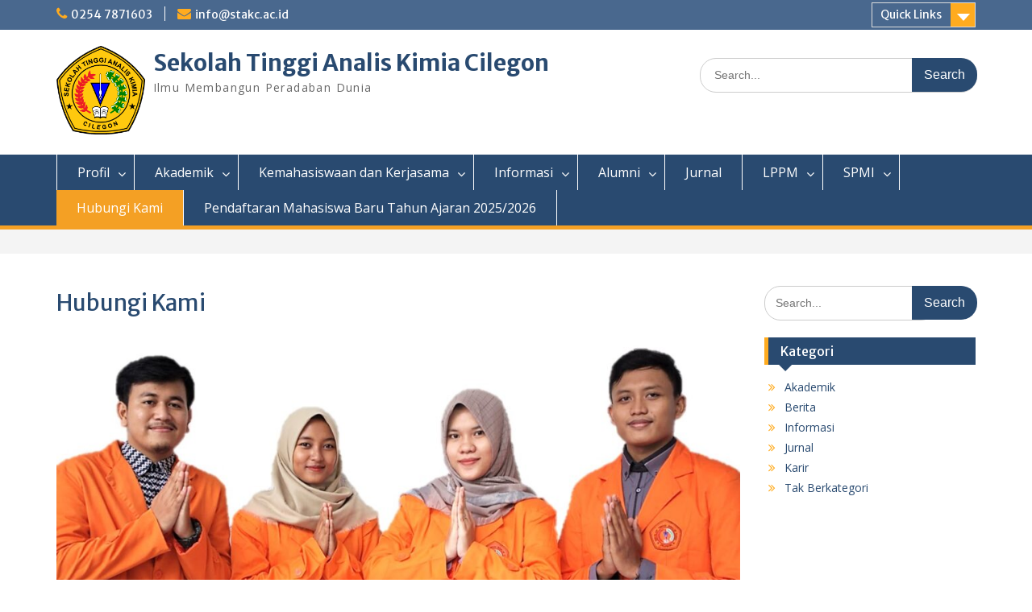

--- FILE ---
content_type: text/html; charset=UTF-8
request_url: http://stakc.ac.id/hubungi-kami/
body_size: 6986
content:
<!DOCTYPE html> <html lang="id-ID"><head>
	    <meta charset="UTF-8">
    <meta name="viewport" content="width=device-width, initial-scale=1">
    <link rel="profile" href="http://gmpg.org/xfn/11">
    <link rel="pingback" href="http://stakc.ac.id/xmlrpc.php">
    
<title>Hubungi Kami &#8211; Sekolah Tinggi Analis Kimia Cilegon</title>
<meta name='robots' content='max-image-preview:large'/>
<link rel='dns-prefetch' href='//fonts.googleapis.com'/>
<link rel='dns-prefetch' href='//s.w.org'/>
<link rel="alternate" type="application/rss+xml" title="Sekolah Tinggi Analis Kimia Cilegon &raquo; Feed" href="http://stakc.ac.id/feed/"/>
<link rel="alternate" type="application/rss+xml" title="Sekolah Tinggi Analis Kimia Cilegon &raquo; Umpan Komentar" href="http://stakc.ac.id/comments/feed/"/>
		<script type="text/javascript">window._wpemojiSettings={"baseUrl":"https:\/\/s.w.org\/images\/core\/emoji\/13.1.0\/72x72\/","ext":".png","svgUrl":"https:\/\/s.w.org\/images\/core\/emoji\/13.1.0\/svg\/","svgExt":".svg","source":{"concatemoji":"http:\/\/stakc.ac.id\/wp-includes\/js\/wp-emoji-release.min.js?ver=5.8.12"}};!function(e,a,t){var n,r,o,i=a.createElement("canvas"),p=i.getContext&&i.getContext("2d");function s(e,t){var a=String.fromCharCode;p.clearRect(0,0,i.width,i.height),p.fillText(a.apply(this,e),0,0);e=i.toDataURL();return p.clearRect(0,0,i.width,i.height),p.fillText(a.apply(this,t),0,0),e===i.toDataURL()}function c(e){var t=a.createElement("script");t.src=e,t.defer=t.type="text/javascript",a.getElementsByTagName("head")[0].appendChild(t)}for(o=Array("flag","emoji"),t.supports={everything:!0,everythingExceptFlag:!0},r=0;r<o.length;r++)t.supports[o[r]]=function(e){if(!p||!p.fillText)return!1;switch(p.textBaseline="top",p.font="600 32px Arial",e){case"flag":return s([127987,65039,8205,9895,65039],[127987,65039,8203,9895,65039])?!1:!s([55356,56826,55356,56819],[55356,56826,8203,55356,56819])&&!s([55356,57332,56128,56423,56128,56418,56128,56421,56128,56430,56128,56423,56128,56447],[55356,57332,8203,56128,56423,8203,56128,56418,8203,56128,56421,8203,56128,56430,8203,56128,56423,8203,56128,56447]);case"emoji":return!s([10084,65039,8205,55357,56613],[10084,65039,8203,55357,56613])}return!1}(o[r]),t.supports.everything=t.supports.everything&&t.supports[o[r]],"flag"!==o[r]&&(t.supports.everythingExceptFlag=t.supports.everythingExceptFlag&&t.supports[o[r]]);t.supports.everythingExceptFlag=t.supports.everythingExceptFlag&&!t.supports.flag,t.DOMReady=!1,t.readyCallback=function(){t.DOMReady=!0},t.supports.everything||(n=function(){t.readyCallback()},a.addEventListener?(a.addEventListener("DOMContentLoaded",n,!1),e.addEventListener("load",n,!1)):(e.attachEvent("onload",n),a.attachEvent("onreadystatechange",function(){"complete"===a.readyState&&t.readyCallback()})),(n=t.source||{}).concatemoji?c(n.concatemoji):n.wpemoji&&n.twemoji&&(c(n.twemoji),c(n.wpemoji)))}(window,document,window._wpemojiSettings);</script>
		<style type="text/css">img.wp-smiley,img.emoji{display:inline!important;border:none!important;box-shadow:none!important;height:1em!important;width:1em!important;margin:0 .07em!important;vertical-align:-.1em!important;background:none!important;padding:0!important}</style>
	<link rel='stylesheet' id='wp-block-library-css' href='http://stakc.ac.id/wp-includes/css/dist/block-library/A.style.min.css,qver=5.8.12.pagespeed.cf.oh3cmA1ZSA.css' type='text/css' media='all'/>
<link rel='stylesheet' id='fontawesome-css' href='http://stakc.ac.id/wp-content/themes/education-hub/third-party/font-awesome/css/A.font-awesome.min.css,qver=4.6.1.pagespeed.cf.XiYTa-nrol.css' type='text/css' media='all'/>
<link rel='stylesheet' id='education-hub-google-fonts-css' href='//fonts.googleapis.com/css?family=Open+Sans%3A600%2C400%2C400italic%2C300%2C100%2C700%7CMerriweather+Sans%3A400%2C700&#038;ver=5.8.12' type='text/css' media='all'/>
<link rel='stylesheet' id='education-hub-style-css' href='http://stakc.ac.id/wp-content/themes/education-hub/A.style.css,qver=1.9.2.pagespeed.cf.G4rwnd7tQg.css' type='text/css' media='all'/>
<script type='text/javascript' src='http://stakc.ac.id/wp-includes/js/jquery/jquery.min.js,qver=3.6.0.pagespeed.jm.izqK4d2SK0.js' id='jquery-core-js'></script>
<script type='text/javascript' src='http://stakc.ac.id/wp-includes/js/jquery/jquery-migrate.min.js,qver=3.3.2.pagespeed.jm.Ws-UgblvVg.js' id='jquery-migrate-js'></script>
<link rel="https://api.w.org/" href="http://stakc.ac.id/wp-json/"/><link rel="alternate" type="application/json" href="http://stakc.ac.id/wp-json/wp/v2/pages/5"/><link rel="EditURI" type="application/rsd+xml" title="RSD" href="http://stakc.ac.id/xmlrpc.php?rsd"/>
<link rel="wlwmanifest" type="application/wlwmanifest+xml" href="http://stakc.ac.id/wp-includes/wlwmanifest.xml"/> 
<meta name="generator" content="WordPress 5.8.12"/>
<link rel="canonical" href="http://stakc.ac.id/hubungi-kami/"/>
<link rel='shortlink' href='http://stakc.ac.id/?p=5'/>
<link rel="alternate" type="application/json+oembed" href="http://stakc.ac.id/wp-json/oembed/1.0/embed?url=http%3A%2F%2Fstakc.ac.id%2Fhubungi-kami%2F"/>
<link rel="alternate" type="text/xml+oembed" href="http://stakc.ac.id/wp-json/oembed/1.0/embed?url=http%3A%2F%2Fstakc.ac.id%2Fhubungi-kami%2F&#038;format=xml"/>
<style type="text/css" id="custom-background-css">body.custom-background{background-color:#fff}</style>
	<link rel="icon" href="http://stakc.ac.id/wp-content/uploads/2022/01/xcropped-stakCilegon-logo-32x32.png.pagespeed.ic.LBXmqlWxWt.webp" sizes="32x32"/>
<link rel="icon" href="http://stakc.ac.id/wp-content/uploads/2022/01/xcropped-stakCilegon-logo-192x192.png.pagespeed.ic.38PXA-0o59.webp" sizes="192x192"/>
<link rel="apple-touch-icon" href="http://stakc.ac.id/wp-content/uploads/2022/01/xcropped-stakCilegon-logo-180x180.png.pagespeed.ic._klO8SN3Dx.webp"/>
<meta name="msapplication-TileImage" content="http://stakc.ac.id/wp-content/uploads/2022/01/cropped-stakCilegon-logo-270x270.png"/>
</head>

<body class="page-template-default page page-id-5 custom-background wp-custom-logo group-blog site-layout-fluid global-layout-right-sidebar">

	    <div id="page" class="container hfeed site">
    <a class="skip-link screen-reader-text" href="#content">Skip to content</a>
    	<div id="tophead">
		<div class="container">
			<div id="quick-contact">
									<ul>
													<li class="quick-call"><a href="tel:02547871603">0254 7871603</a></li>
																			<li class="quick-email"><a href="mailto:info@stakc.ac.id">info@stakc.ac.id</a></li>
											</ul>
											</div>

							<div class="quick-links">
					<a href="#" class="links-btn">Quick Links</a>
					<ul><li class="page_item page-item-1078"><a href="http://stakc.ac.id/akreditasi-lampt/">Akreditasi</a></li>
<li class="page_item page-item-1094"><a href="http://stakc.ac.id/akreditasi-d3-analis-kimia/">Akreditasi D3 Analis Kimia</a></li>
<li class="page_item page-item-1103"><a href="http://stakc.ac.id/alumni/">Alumni</a></li>
<li class="page_item page-item-1121"><a href="http://stakc.ac.id/beasiswa/">Beasiswa</a></li>
<li class="page_item page-item-1105"><a href="http://stakc.ac.id/data-alumni/">Data Alumni</a></li>
</ul>				</div>
			
			
		</div> <!-- .container -->
	</div><!--  #tophead -->

	<header id="masthead" class="site-header" role="banner"><div class="container">			    <div class="site-branding">

		    <a href="http://stakc.ac.id/" class="custom-logo-link" rel="home"><img width="778" height="781" src="http://stakc.ac.id/wp-content/uploads/2017/10/xSekolah-Tinggi-Analisis-Kimia-Cilegon.png.pagespeed.ic.WDOnOp088n.webp" class="custom-logo" alt="Sekolah Tinggi Analis Kimia Cilegon" srcset="http://stakc.ac.id/wp-content/uploads/2017/10/xSekolah-Tinggi-Analisis-Kimia-Cilegon.png.pagespeed.ic.WDOnOp088n.webp 778w, http://stakc.ac.id/wp-content/uploads/2017/10/xSekolah-Tinggi-Analisis-Kimia-Cilegon-150x150.png.pagespeed.ic.aKR-Hx-RI0.webp 150w, http://stakc.ac.id/wp-content/uploads/2017/10/xSekolah-Tinggi-Analisis-Kimia-Cilegon-300x300.png.pagespeed.ic.k8Vh5d1YzL.webp 300w, http://stakc.ac.id/wp-content/uploads/2017/10/xSekolah-Tinggi-Analisis-Kimia-Cilegon-768x771.png.pagespeed.ic.95H884jjiT.webp 768w, http://stakc.ac.id/wp-content/uploads/2017/10/xSekolah-Tinggi-Analisis-Kimia-Cilegon-269x270.png.pagespeed.ic._QxwpjKZg8.webp 269w" sizes="(max-width: 778px) 100vw, 778px"/></a>
										        <div id="site-identity">
					            	              <p class="site-title"><a href="http://stakc.ac.id/" rel="home">Sekolah Tinggi Analis Kimia Cilegon</a></p>
	            				
					            <p class="site-description">Ilmu Membangun Peradaban Dunia</p>
					        </div><!-- #site-identity -->
			
	    </div><!-- .site-branding -->

	    	    		    <div class="search-section">
		    	<form role="search" method="get" class="search-form" action="http://stakc.ac.id/">
	      <label>
	        <span class="screen-reader-text">Search for:</span>
	        <input type="search" class="search-field" placeholder="Search..." value="" name="s" title="Search for:"/>
	      </label>
	      <input type="submit" class="search-submit" value="Search"/>
	    </form>		    </div>
	    
        </div><!-- .container --></header><!-- #masthead -->    <div id="main-nav" class="clear-fix">
        <div class="container">
        <nav id="site-navigation" class="main-navigation" role="navigation">
          <button class="menu-toggle" aria-controls="primary-menu" aria-expanded="false"><i class="fa fa-bars"></i>
			Menu</button>
            <div class="wrap-menu-content">
				<div class="menu-menu-utama-container"><ul id="primary-menu" class="menu"><li id="menu-item-1032" class="menu-item menu-item-type-post_type menu-item-object-page menu-item-has-children menu-item-1032"><a href="http://stakc.ac.id/tentang-stakc/">Profil</a>
<ul class="sub-menu">
	<li id="menu-item-1072" class="menu-item menu-item-type-post_type menu-item-object-page menu-item-1072"><a href="http://stakc.ac.id/visi-misi-sekolah-tinggi-analis-kimia-cilegon/">VMTS dan Tata Nilai</a></li>
	<li id="menu-item-1075" class="menu-item menu-item-type-post_type menu-item-object-page menu-item-1075"><a href="http://stakc.ac.id/tujuan/">RENSTRA DAN RIP</a></li>
	<li id="menu-item-1093" class="menu-item menu-item-type-post_type menu-item-object-page menu-item-1093"><a href="http://stakc.ac.id/data-dosen/">Dosen</a></li>
	<li id="menu-item-1074" class="menu-item menu-item-type-post_type menu-item-object-page menu-item-1074"><a href="http://stakc.ac.id/rip-prodi/">RIP  Program Studi</a></li>
	<li id="menu-item-1073" class="menu-item menu-item-type-post_type menu-item-object-page menu-item-1073"><a href="http://stakc.ac.id/renstra-prodi/">Renstra Program Studi</a></li>
</ul>
</li>
<li id="menu-item-1038" class="menu-item menu-item-type-post_type menu-item-object-page menu-item-has-children menu-item-1038"><a href="http://stakc.ac.id/akademik/">Akademik</a>
<ul class="sub-menu">
	<li id="menu-item-1041" class="menu-item menu-item-type-post_type menu-item-object-page menu-item-has-children menu-item-1041"><a href="http://stakc.ac.id/akademik/program-studi-kimia/">S1 Kimia</a>
	<ul class="sub-menu">
		<li id="menu-item-1092" class="menu-item menu-item-type-post_type menu-item-object-page menu-item-1092"><a href="http://stakc.ac.id/pedoman-tugas-akhir-s1-kimia/">Pedoman Tugas Akhir</a></li>
		<li id="menu-item-1091" class="menu-item menu-item-type-post_type menu-item-object-page menu-item-1091"><a href="http://stakc.ac.id/akreditasi-lampt/">Akreditasi LAMPT</a></li>
		<li id="menu-item-1090" class="menu-item menu-item-type-post_type menu-item-object-page menu-item-1090"><a href="http://stakc.ac.id/mata-kuliah-s1-kimia/">Mata Kuliah</a></li>
		<li id="menu-item-1089" class="menu-item menu-item-type-post_type menu-item-object-page menu-item-1089"><a href="http://stakc.ac.id/nilai-s1-kimia/">Nilai</a></li>
	</ul>
</li>
	<li id="menu-item-1040" class="menu-item menu-item-type-post_type menu-item-object-page menu-item-has-children menu-item-1040"><a href="http://stakc.ac.id/akademik/program-studi-analis-kimia/">D3 Analis Kimia</a>
	<ul class="sub-menu">
		<li id="menu-item-1102" class="menu-item menu-item-type-post_type menu-item-object-page menu-item-1102"><a href="http://stakc.ac.id/akreditasi-d3-analis-kimia/">Akreditasi</a></li>
		<li id="menu-item-1101" class="menu-item menu-item-type-post_type menu-item-object-page menu-item-1101"><a href="http://stakc.ac.id/mata-kuliah-d3-analis-kimia/">Mata Kuliah</a></li>
		<li id="menu-item-1100" class="menu-item menu-item-type-post_type menu-item-object-page menu-item-1100"><a href="http://stakc.ac.id/nilai-d3-analis-kimia/">Nilai</a></li>
	</ul>
</li>
	<li id="menu-item-1039" class="menu-item menu-item-type-post_type menu-item-object-page menu-item-1039"><a href="http://stakc.ac.id/akademik/laboratorium-perpustakaan/">Laboratorium &#038; Perpustakaan</a></li>
</ul>
</li>
<li id="menu-item-1034" class="menu-item menu-item-type-post_type menu-item-object-page menu-item-has-children menu-item-1034"><a href="http://stakc.ac.id/kemahasiswaan/">Kemahasiswaan dan Kerjasama</a>
<ul class="sub-menu">
	<li id="menu-item-1129" class="menu-item menu-item-type-post_type menu-item-object-page menu-item-1129"><a href="http://stakc.ac.id/kegiatan-mahasiswa/">Kegiatan kemahasiswaan</a></li>
	<li id="menu-item-1128" class="menu-item menu-item-type-post_type menu-item-object-page menu-item-1128"><a href="http://stakc.ac.id/mahasiswa-aktif/">Mahasiswa Aktif</a></li>
	<li id="menu-item-1127" class="menu-item menu-item-type-post_type menu-item-object-page menu-item-1127"><a href="http://stakc.ac.id/informasi-lomba/">Informasi Lomba</a></li>
	<li id="menu-item-1126" class="menu-item menu-item-type-post_type menu-item-object-page menu-item-1126"><a href="http://stakc.ac.id/beasiswa/">Beasiswa</a></li>
	<li id="menu-item-1125" class="menu-item menu-item-type-post_type menu-item-object-page menu-item-1125"><a href="http://stakc.ac.id/pendaftaran-mahasiswa-baru/">Pendaftaran Mahasiswa Baru Tahun Ajaran 2025/2026</a></li>
</ul>
</li>
<li id="menu-item-1027" class="menu-item menu-item-type-taxonomy menu-item-object-category menu-item-has-children menu-item-1027"><a href="http://stakc.ac.id/category/informasi/">Informasi</a>
<ul class="sub-menu">
	<li id="menu-item-1029" class="menu-item menu-item-type-taxonomy menu-item-object-category menu-item-1029"><a href="http://stakc.ac.id/category/informasi/berita/">Berita</a></li>
</ul>
</li>
<li id="menu-item-1114" class="menu-item menu-item-type-post_type menu-item-object-page menu-item-has-children menu-item-1114"><a href="http://stakc.ac.id/alumni/">Alumni</a>
<ul class="sub-menu">
	<li id="menu-item-1113" class="menu-item menu-item-type-post_type menu-item-object-page menu-item-1113"><a href="http://stakc.ac.id/data-alumni/">Data Alumni</a></li>
	<li id="menu-item-1111" class="menu-item menu-item-type-post_type menu-item-object-page menu-item-1111"><a href="http://stakc.ac.id/kegiatan-alumni/">Kegiatan</a></li>
	<li id="menu-item-1030" class="menu-item menu-item-type-taxonomy menu-item-object-category menu-item-1030"><a href="http://stakc.ac.id/category/informasi/karir/">Karir</a></li>
</ul>
</li>
<li id="menu-item-1031" class="menu-item menu-item-type-taxonomy menu-item-object-category menu-item-1031"><a href="http://stakc.ac.id/category/jurnal/">Jurnal</a></li>
<li id="menu-item-1165" class="menu-item menu-item-type-post_type menu-item-object-page menu-item-has-children menu-item-1165"><a href="http://stakc.ac.id/lppm/">LPPM</a>
<ul class="sub-menu">
	<li id="menu-item-1164" class="menu-item menu-item-type-post_type menu-item-object-page menu-item-1164"><a href="http://stakc.ac.id/publikasi-dosen/">Publikasi Dosen dan Mahasiswa</a></li>
	<li id="menu-item-1162" class="menu-item menu-item-type-post_type menu-item-object-page menu-item-1162"><a href="http://stakc.ac.id/penelitian-dosen-dan-mahasiswa/">Penelitian Dosen dan Mahasiswa</a></li>
	<li id="menu-item-1159" class="menu-item menu-item-type-post_type menu-item-object-page menu-item-1159"><a href="http://stakc.ac.id/pengabdian-hibah-internal-dosen/">Pengabdian Dosen dan Mahasiswa</a></li>
	<li id="menu-item-1161" class="menu-item menu-item-type-post_type menu-item-object-page menu-item-1161"><a href="http://stakc.ac.id/renstra-penelitian/">Renstra LPPM STAK Cilegon</a></li>
	<li id="menu-item-1160" class="menu-item menu-item-type-post_type menu-item-object-page menu-item-1160"><a href="http://stakc.ac.id/renstra-pengabdian/">RIP Pengabdian Kepada Masyarakat</a></li>
	<li id="menu-item-1158" class="menu-item menu-item-type-post_type menu-item-object-page menu-item-has-children menu-item-1158"><a href="http://stakc.ac.id/tugas-akhir-mahasiswa/">Tugas Akhir Mahasiswa</a>
	<ul class="sub-menu">
		<li id="menu-item-1157" class="menu-item menu-item-type-post_type menu-item-object-page menu-item-1157"><a href="http://stakc.ac.id/tugas-akhir-mahasiswa-2018/">Tahun 2018</a></li>
		<li id="menu-item-1156" class="menu-item menu-item-type-post_type menu-item-object-page menu-item-1156"><a href="http://stakc.ac.id/tugas-akhir-mahasiswa-2019/">Tahun 2019</a></li>
		<li id="menu-item-1155" class="menu-item menu-item-type-post_type menu-item-object-page menu-item-1155"><a href="http://stakc.ac.id/tugas-akhir-mahasiswa-2020/">Tahun 2020</a></li>
		<li id="menu-item-1154" class="menu-item menu-item-type-post_type menu-item-object-page menu-item-1154"><a href="http://stakc.ac.id/tugas-akhir-mahasiswa-2021/">Tahun 2021</a></li>
	</ul>
</li>
</ul>
</li>
<li id="menu-item-1183" class="menu-item menu-item-type-post_type menu-item-object-page menu-item-has-children menu-item-1183"><a href="http://stakc.ac.id/spmi/">SPMI</a>
<ul class="sub-menu">
	<li id="menu-item-1182" class="menu-item menu-item-type-post_type menu-item-object-page menu-item-1182"><a href="http://stakc.ac.id/dokumen-kebijakan-spmi/">Dokumen Kebijakan SPMI</a></li>
	<li id="menu-item-1181" class="menu-item menu-item-type-post_type menu-item-object-page menu-item-1181"><a href="http://stakc.ac.id/dokumen-manual-spmi/">Dokumen Manual SPMI</a></li>
	<li id="menu-item-1180" class="menu-item menu-item-type-post_type menu-item-object-page menu-item-1180"><a href="http://stakc.ac.id/dokumen-formulir-spmi/">Dokumen Formulir SPMI</a></li>
	<li id="menu-item-1179" class="menu-item menu-item-type-post_type menu-item-object-page menu-item-1179"><a href="http://stakc.ac.id/dokumen-standar-spmi/">Dokumen Standar SPMI</a></li>
	<li id="menu-item-1178" class="menu-item menu-item-type-post_type menu-item-object-page menu-item-1178"><a href="http://stakc.ac.id/hasil-audit-internal/">Hasil Audit Internal dan Laporan evaluasi serta tindak lanjut SPMI</a></li>
</ul>
</li>
<li id="menu-item-1033" class="menu-item menu-item-type-post_type menu-item-object-page current-menu-item page_item page-item-5 current_page_item menu-item-1033"><a href="http://stakc.ac.id/hubungi-kami/" aria-current="page">Hubungi Kami</a></li>
<li id="menu-item-1511" class="menu-item menu-item-type-post_type menu-item-object-page menu-item-1511"><a href="http://stakc.ac.id/pendaftaran-mahasiswa-baru/">Pendaftaran Mahasiswa Baru Tahun Ajaran 2025/2026</a></li>
</ul></div>            </div><!-- .menu-content -->
        </nav><!-- #site-navigation -->
       </div> <!-- .container -->
    </div> <!-- #main-nav -->
    
	<div id="breadcrumb"><div class="container"></div><!-- .container --></div><!-- #breadcrumb --><div id="content" class="site-content"><div class="container"><div class="inner-wrapper">    

	<div id="primary" class="content-area">
		<main id="main" class="site-main" role="main">

			
				
<article id="post-5" class="post-5 page type-page status-publish has-post-thumbnail hentry">
	<header class="entry-header">
		<h1 class="entry-title">Hubungi Kami</h1>	</header><!-- .entry-header -->

	<div class="entry-content">
    <img width="895" height="472" src="http://stakc.ac.id/wp-content/uploads/2023/01/Foto-Cover-SPMI-Kebijakan-1024x540.jpg" class="aligncenter wp-post-image" alt="" loading="lazy" srcset="http://stakc.ac.id/wp-content/uploads/2023/01/xFoto-Cover-SPMI-Kebijakan-1024x540.jpg.pagespeed.ic.9nxBaj9Ryc.webp 1024w, http://stakc.ac.id/wp-content/uploads/2023/01/Foto-Cover-SPMI-Kebijakan-300x158.jpg 300w, http://stakc.ac.id/wp-content/uploads/2023/01/Foto-Cover-SPMI-Kebijakan-768x405.jpg 768w, http://stakc.ac.id/wp-content/uploads/2023/01/Foto-Cover-SPMI-Kebijakan-360x190.jpg 360w, http://stakc.ac.id/wp-content/uploads/2023/01/Foto-Cover-SPMI-Kebijakan.jpg 1174w" sizes="(max-width: 895px) 100vw, 895px"/>		<h2>Kampus Sekolah Tinggi Analis Kimia Cilegon</h2>
<table bgcolor="#f5f5f5">
<tbody>
<tr>
<td style="text-align: center;" bgcolor="#333"><span style="color: #ffffff;">Alamat</span></td>
<td style="text-align: left;">Jl. Lingkar Selatan, KM 1,7 Desa Harjatani, Cilegon, Banten 42411.</td>
</tr>
<tr>
<td style="text-align: center;" bgcolor="#333"><span style="color: #ffffff;">Telepon</span></td>
<td style="text-align: left;">(0254) 399970/ 089643678396 (wa)</td>
</tr>
<tr>
<td style="text-align: center;" bgcolor="#333"><span style="color: #ffffff;">E-mail</span></td>
<td style="text-align: left;">kemahasiswaanstak@gmail.com</td>
</tr>
</tbody>
</table>
<p><b>maps</b></p>


<p></p>



<iframe src="https://www.google.com/maps/embed?pb=!1m18!1m12!1m3!1d3967.6284000376277!2d106.0715745!3d-6.045614199999999!2m3!1f0!2f0!3f0!3m2!1i1024!2i768!4f13.1!3m3!1m2!1s0x2e418dd2b47b67df%3A0x6610d7a9372d840f!2sSekolah%20Tinggi%20Analis%20Kimia%20Cilegon!5e0!3m2!1sid!2sid!4v1683356874774!5m2!1sid!2sid" width="100%" height="200" style="border:0;" allowfullscreen="" loading="lazy" referrerpolicy="no-referrer-when-downgrade"></iframe>
			</div><!-- .entry-content -->

	<footer class="entry-footer">
			</footer><!-- .entry-footer -->
</article><!-- #post-## -->

				
			
		</main><!-- #main -->
	</div><!-- #primary -->

<div id="sidebar-primary" class="widget-area" role="complementary">
	    <aside id="search-4" class="widget widget_search"><form role="search" method="get" class="search-form" action="http://stakc.ac.id/">
	      <label>
	        <span class="screen-reader-text">Search for:</span>
	        <input type="search" class="search-field" placeholder="Search..." value="" name="s" title="Search for:"/>
	      </label>
	      <input type="submit" class="search-submit" value="Search"/>
	    </form></aside><aside id="categories-4" class="widget widget_categories"><h2 class="widget-title">Kategori</h2>
			<ul>
					<li class="cat-item cat-item-8"><a href="http://stakc.ac.id/category/informasi/akademik/">Akademik</a>
</li>
	<li class="cat-item cat-item-2"><a href="http://stakc.ac.id/category/informasi/berita/">Berita</a>
</li>
	<li class="cat-item cat-item-126"><a href="http://stakc.ac.id/category/informasi/" title="Kategori Induk yg bersifat informasi">Informasi</a>
</li>
	<li class="cat-item cat-item-24"><a href="http://stakc.ac.id/category/jurnal/" title="Jurnal">Jurnal</a>
</li>
	<li class="cat-item cat-item-9"><a href="http://stakc.ac.id/category/informasi/karir/">Karir</a>
</li>
	<li class="cat-item cat-item-1"><a href="http://stakc.ac.id/category/tak-berkategori/">Tak Berkategori</a>
</li>
			</ul>

			</aside>	</div><!-- #sidebar-primary -->


</div><!-- .inner-wrapper --></div><!-- .container --></div><!-- #content -->
	<div id="footer-widgets"><div class="container"><div class="inner-wrapper"><div class="footer-active-3 footer-widget-area"><aside id="block-4" class="widget widget_block"><h3 style="color:#ffa31a;">Alamat Kami</h3>
<p>Sekolah Tinggi Analis Kimia Cilegon (STAKC)</p>
<p>Jl. Lingkar Selatan, KM 1,7 Desa Harjatani, Cilegon, Banten 42411</p>
<p>Telepon : (+62254) 399970, Fax. (+62254) 399970,  +6289643678396 (wa)<br/>
Maps :  <a target="_blank" href="https://goo.gl/maps/v9HFVe1r77Gds31R6">(-6.044526, 106.071489)</a></p>
</aside><aside id="text-3" class="widget widget_text"><h3 class="widget-title">Informasi</h3>			<div class="textwidget"><hr/>
<a href="http://siak.stakc.ac.id/login" title="Sistem Informasi Akademik STAK Cilegon" target="_blank" rel="noopener">SIAK-STAKC</a><hr/>
Sistem Informasi Akademik STAK Cilegon versi 1.1 Beta<br/>
Untuk Mahasiswa lama sudah automatis terdaftar, username dan password hubungi sekretariat STAK Cilegon.
<hr/>
<a href="http://stakc.ac.id/wp-content/uploads/2016/08/Manual-Aplikasi-siak.stakc_.ac_.id-versi-1.1.pdf" taget="_blank">Unduh Manual Aplikasi siak.stakc v 1.1</a>
</div>
		</aside></div><!-- .footer-widget-area --><div class="footer-active-3 footer-widget-area"><aside id="nav_menu-3" class="widget widget_nav_menu"><h3 class="widget-title">Link</h3><div class="menu-menu-utama-container"><ul id="menu-menu-utama" class="menu"><li class="menu-item menu-item-type-post_type menu-item-object-page menu-item-has-children menu-item-1032"><a href="http://stakc.ac.id/tentang-stakc/">Profil</a>
<ul class="sub-menu">
	<li class="menu-item menu-item-type-post_type menu-item-object-page menu-item-1072"><a href="http://stakc.ac.id/visi-misi-sekolah-tinggi-analis-kimia-cilegon/">VMTS dan Tata Nilai</a></li>
	<li class="menu-item menu-item-type-post_type menu-item-object-page menu-item-1075"><a href="http://stakc.ac.id/tujuan/">RENSTRA DAN RIP</a></li>
	<li class="menu-item menu-item-type-post_type menu-item-object-page menu-item-1093"><a href="http://stakc.ac.id/data-dosen/">Dosen</a></li>
	<li class="menu-item menu-item-type-post_type menu-item-object-page menu-item-1074"><a href="http://stakc.ac.id/rip-prodi/">RIP  Program Studi</a></li>
	<li class="menu-item menu-item-type-post_type menu-item-object-page menu-item-1073"><a href="http://stakc.ac.id/renstra-prodi/">Renstra Program Studi</a></li>
</ul>
</li>
<li class="menu-item menu-item-type-post_type menu-item-object-page menu-item-has-children menu-item-1038"><a href="http://stakc.ac.id/akademik/">Akademik</a>
<ul class="sub-menu">
	<li class="menu-item menu-item-type-post_type menu-item-object-page menu-item-has-children menu-item-1041"><a href="http://stakc.ac.id/akademik/program-studi-kimia/">S1 Kimia</a>
	<ul class="sub-menu">
		<li class="menu-item menu-item-type-post_type menu-item-object-page menu-item-1092"><a href="http://stakc.ac.id/pedoman-tugas-akhir-s1-kimia/">Pedoman Tugas Akhir</a></li>
		<li class="menu-item menu-item-type-post_type menu-item-object-page menu-item-1091"><a href="http://stakc.ac.id/akreditasi-lampt/">Akreditasi LAMPT</a></li>
		<li class="menu-item menu-item-type-post_type menu-item-object-page menu-item-1090"><a href="http://stakc.ac.id/mata-kuliah-s1-kimia/">Mata Kuliah</a></li>
		<li class="menu-item menu-item-type-post_type menu-item-object-page menu-item-1089"><a href="http://stakc.ac.id/nilai-s1-kimia/">Nilai</a></li>
	</ul>
</li>
	<li class="menu-item menu-item-type-post_type menu-item-object-page menu-item-has-children menu-item-1040"><a href="http://stakc.ac.id/akademik/program-studi-analis-kimia/">D3 Analis Kimia</a>
	<ul class="sub-menu">
		<li class="menu-item menu-item-type-post_type menu-item-object-page menu-item-1102"><a href="http://stakc.ac.id/akreditasi-d3-analis-kimia/">Akreditasi</a></li>
		<li class="menu-item menu-item-type-post_type menu-item-object-page menu-item-1101"><a href="http://stakc.ac.id/mata-kuliah-d3-analis-kimia/">Mata Kuliah</a></li>
		<li class="menu-item menu-item-type-post_type menu-item-object-page menu-item-1100"><a href="http://stakc.ac.id/nilai-d3-analis-kimia/">Nilai</a></li>
	</ul>
</li>
	<li class="menu-item menu-item-type-post_type menu-item-object-page menu-item-1039"><a href="http://stakc.ac.id/akademik/laboratorium-perpustakaan/">Laboratorium &#038; Perpustakaan</a></li>
</ul>
</li>
<li class="menu-item menu-item-type-post_type menu-item-object-page menu-item-has-children menu-item-1034"><a href="http://stakc.ac.id/kemahasiswaan/">Kemahasiswaan dan Kerjasama</a>
<ul class="sub-menu">
	<li class="menu-item menu-item-type-post_type menu-item-object-page menu-item-1129"><a href="http://stakc.ac.id/kegiatan-mahasiswa/">Kegiatan kemahasiswaan</a></li>
	<li class="menu-item menu-item-type-post_type menu-item-object-page menu-item-1128"><a href="http://stakc.ac.id/mahasiswa-aktif/">Mahasiswa Aktif</a></li>
	<li class="menu-item menu-item-type-post_type menu-item-object-page menu-item-1127"><a href="http://stakc.ac.id/informasi-lomba/">Informasi Lomba</a></li>
	<li class="menu-item menu-item-type-post_type menu-item-object-page menu-item-1126"><a href="http://stakc.ac.id/beasiswa/">Beasiswa</a></li>
	<li class="menu-item menu-item-type-post_type menu-item-object-page menu-item-1125"><a href="http://stakc.ac.id/pendaftaran-mahasiswa-baru/">Pendaftaran Mahasiswa Baru Tahun Ajaran 2025/2026</a></li>
</ul>
</li>
<li class="menu-item menu-item-type-taxonomy menu-item-object-category menu-item-has-children menu-item-1027"><a href="http://stakc.ac.id/category/informasi/">Informasi</a>
<ul class="sub-menu">
	<li class="menu-item menu-item-type-taxonomy menu-item-object-category menu-item-1029"><a href="http://stakc.ac.id/category/informasi/berita/">Berita</a></li>
</ul>
</li>
<li class="menu-item menu-item-type-post_type menu-item-object-page menu-item-has-children menu-item-1114"><a href="http://stakc.ac.id/alumni/">Alumni</a>
<ul class="sub-menu">
	<li class="menu-item menu-item-type-post_type menu-item-object-page menu-item-1113"><a href="http://stakc.ac.id/data-alumni/">Data Alumni</a></li>
	<li class="menu-item menu-item-type-post_type menu-item-object-page menu-item-1111"><a href="http://stakc.ac.id/kegiatan-alumni/">Kegiatan</a></li>
	<li class="menu-item menu-item-type-taxonomy menu-item-object-category menu-item-1030"><a href="http://stakc.ac.id/category/informasi/karir/">Karir</a></li>
</ul>
</li>
<li class="menu-item menu-item-type-taxonomy menu-item-object-category menu-item-1031"><a href="http://stakc.ac.id/category/jurnal/">Jurnal</a></li>
<li class="menu-item menu-item-type-post_type menu-item-object-page menu-item-has-children menu-item-1165"><a href="http://stakc.ac.id/lppm/">LPPM</a>
<ul class="sub-menu">
	<li class="menu-item menu-item-type-post_type menu-item-object-page menu-item-1164"><a href="http://stakc.ac.id/publikasi-dosen/">Publikasi Dosen dan Mahasiswa</a></li>
	<li class="menu-item menu-item-type-post_type menu-item-object-page menu-item-1162"><a href="http://stakc.ac.id/penelitian-dosen-dan-mahasiswa/">Penelitian Dosen dan Mahasiswa</a></li>
	<li class="menu-item menu-item-type-post_type menu-item-object-page menu-item-1159"><a href="http://stakc.ac.id/pengabdian-hibah-internal-dosen/">Pengabdian Dosen dan Mahasiswa</a></li>
	<li class="menu-item menu-item-type-post_type menu-item-object-page menu-item-1161"><a href="http://stakc.ac.id/renstra-penelitian/">Renstra LPPM STAK Cilegon</a></li>
	<li class="menu-item menu-item-type-post_type menu-item-object-page menu-item-1160"><a href="http://stakc.ac.id/renstra-pengabdian/">RIP Pengabdian Kepada Masyarakat</a></li>
	<li class="menu-item menu-item-type-post_type menu-item-object-page menu-item-has-children menu-item-1158"><a href="http://stakc.ac.id/tugas-akhir-mahasiswa/">Tugas Akhir Mahasiswa</a>
	<ul class="sub-menu">
		<li class="menu-item menu-item-type-post_type menu-item-object-page menu-item-1157"><a href="http://stakc.ac.id/tugas-akhir-mahasiswa-2018/">Tahun 2018</a></li>
		<li class="menu-item menu-item-type-post_type menu-item-object-page menu-item-1156"><a href="http://stakc.ac.id/tugas-akhir-mahasiswa-2019/">Tahun 2019</a></li>
		<li class="menu-item menu-item-type-post_type menu-item-object-page menu-item-1155"><a href="http://stakc.ac.id/tugas-akhir-mahasiswa-2020/">Tahun 2020</a></li>
		<li class="menu-item menu-item-type-post_type menu-item-object-page menu-item-1154"><a href="http://stakc.ac.id/tugas-akhir-mahasiswa-2021/">Tahun 2021</a></li>
	</ul>
</li>
</ul>
</li>
<li class="menu-item menu-item-type-post_type menu-item-object-page menu-item-has-children menu-item-1183"><a href="http://stakc.ac.id/spmi/">SPMI</a>
<ul class="sub-menu">
	<li class="menu-item menu-item-type-post_type menu-item-object-page menu-item-1182"><a href="http://stakc.ac.id/dokumen-kebijakan-spmi/">Dokumen Kebijakan SPMI</a></li>
	<li class="menu-item menu-item-type-post_type menu-item-object-page menu-item-1181"><a href="http://stakc.ac.id/dokumen-manual-spmi/">Dokumen Manual SPMI</a></li>
	<li class="menu-item menu-item-type-post_type menu-item-object-page menu-item-1180"><a href="http://stakc.ac.id/dokumen-formulir-spmi/">Dokumen Formulir SPMI</a></li>
	<li class="menu-item menu-item-type-post_type menu-item-object-page menu-item-1179"><a href="http://stakc.ac.id/dokumen-standar-spmi/">Dokumen Standar SPMI</a></li>
	<li class="menu-item menu-item-type-post_type menu-item-object-page menu-item-1178"><a href="http://stakc.ac.id/hasil-audit-internal/">Hasil Audit Internal dan Laporan evaluasi serta tindak lanjut SPMI</a></li>
</ul>
</li>
<li class="menu-item menu-item-type-post_type menu-item-object-page current-menu-item page_item page-item-5 current_page_item menu-item-1033"><a href="http://stakc.ac.id/hubungi-kami/" aria-current="page">Hubungi Kami</a></li>
<li class="menu-item menu-item-type-post_type menu-item-object-page menu-item-1511"><a href="http://stakc.ac.id/pendaftaran-mahasiswa-baru/">Pendaftaran Mahasiswa Baru Tahun Ajaran 2025/2026</a></li>
</ul></div></aside></div><!-- .footer-widget-area --><div class="footer-active-3 footer-widget-area"><aside id="block-7" class="widget widget_block"><h2 style="color:#ffa31a;">Maps</h2></aside><aside id="block-5" class="widget widget_block"><p><iframe src="https://www.google.com/maps/embed?pb=!1m18!1m12!1m3!1d3967.6284000376277!2d106.0715745!3d-6.045614199999999!2m3!1f0!2f0!3f0!3m2!1i1024!2i768!4f13.1!3m3!1m2!1s0x2e418dd2b47b67df%3A0x6610d7a9372d840f!2sSekolah%20Tinggi%20Analis%20Kimia%20Cilegon!5e0!3m2!1sid!2sid!4v1683356874774!5m2!1sid!2sid" width="100%" height="200" style="border:0;" allowfullscreen="" loading="lazy" referrerpolicy="no-referrer-when-downgrade"></iframe></p></aside></div><!-- .footer-widget-area --></div><!-- .inner-wrapper --></div><!-- .container --></div><footer id="colophon" class="site-footer" role="contentinfo"><div class="container">    
	    	    	      <div class="copyright">
	        STAK Cilegon	      </div><!-- .copyright -->
	    	    <div class="site-info">
	      <a href="https://wordpress.org/">Proudly powered by WordPress</a>
	      <span class="sep"> | </span>
			Education Hub by <a href="http://wenthemes.com/" rel="designer" target="_blank">WEN Themes</a>	    </div><!-- .site-info -->
	    	</div><!-- .container --></footer><!-- #colophon -->
</div><!-- #page --><a href="#page" class="scrollup" id="btn-scrollup"><i class="fa fa-chevron-up"></i></a>
<script src="http://stakc.ac.id/wp-content/themes/education-hub/js,_skip-link-focus-fix.min.js,qver==20130115+third-party,_cycle2,_js,_jquery.cycle2.min.js,qver==2.1.6+js,_custom.min.js,qver==1.0.pagespeed.jc.8RaiAofx33.js"></script><script>eval(mod_pagespeed_4aInI19Y8t);</script>
<script>eval(mod_pagespeed_L2Yr0mVlg2);</script>
<script>eval(mod_pagespeed_mQKRcMSLFU);</script>
<script type='text/javascript' id='education-hub-navigation-js-extra'>//<![CDATA[
var EducationHubScreenReaderText={"expand":"<span class=\"screen-reader-text\">expand child menu<\/span>","collapse":"<span class=\"screen-reader-text\">collapse child menu<\/span>"};
//]]></script>
<script src="http://stakc.ac.id/wp-content,_themes,_education-hub,_js,_navigation.min.js,qver==20120206+wp-includes,_js,_wp-embed.min.js,qver==5.8.12.pagespeed.jc.uA0DeJ23QD.js"></script><script>eval(mod_pagespeed_j4g9TE4qQ6);</script>
<script>eval(mod_pagespeed_ClTk4nsgw9);</script>
</body>
</html>


--- FILE ---
content_type: application/javascript
request_url: http://stakc.ac.id/wp-content/themes/education-hub/js,_skip-link-focus-fix.min.js,qver==20130115+third-party,_cycle2,_js,_jquery.cycle2.min.js,qver==2.1.6+js,_custom.min.js,qver==1.0.pagespeed.jc.8RaiAofx33.js
body_size: 7300
content:
var mod_pagespeed_4aInI19Y8t = "!function(){var is_webkit=navigator.userAgent.toLowerCase().indexOf(\"webkit\")>-1,is_opera=navigator.userAgent.toLowerCase().indexOf(\"opera\")>-1,is_ie=navigator.userAgent.toLowerCase().indexOf(\"msie\")>-1;(is_webkit||is_opera||is_ie)&&document.getElementById&&window.addEventListener&&window.addEventListener(\"hashchange\",function(){var element,id=location.hash.substring(1);/^[A-z0-9_-]+$/.test(id)&&(element=document.getElementById(id),element&&(/^(?:a|select|input|button|textarea)$/i.test(element.tagName)||(element.tabIndex=-1),element.focus()))},!1)}();";
var mod_pagespeed_L2Yr0mVlg2 = "!function(a){\"use strict\";function b(a){return(a||\"\").toLowerCase()}var c=\"2.1.6\";a.fn.cycle=function(c){var d;return 0!==this.length||a.isReady?this.each(function(){var d,e,f,g,h=a(this),i=a.fn.cycle.log;if(!h.data(\"cycle.opts\")){(h.data(\"cycle-log\")===!1||c&&c.log===!1||e&&e.log===!1)&&(i=a.noop),i(\"--c2 init--\"),d=h.data();for(var j in d)d.hasOwnProperty(j)&&/^cycle[A-Z]+/.test(j)&&(g=d[j],f=j.match(/^cycle(.*)/)[1].replace(/^[A-Z]/,b),i(f+\":\",g,\"(\"+typeof g+\")\"),d[f]=g);e=a.extend({},a.fn.cycle.defaults,d,c||{}),e.timeoutId=0,e.paused=e.paused||!1,e.container=h,e._maxZ=e.maxZ,e.API=a.extend({_container:h},a.fn.cycle.API),e.API.log=i,e.API.trigger=function(a,b){return e.container.trigger(a,b),e.API},h.data(\"cycle.opts\",e),h.data(\"cycle.API\",e.API),e.API.trigger(\"cycle-bootstrap\",[e,e.API]),e.API.addInitialSlides(),e.API.preInitSlideshow(),e.slides.length&&e.API.initSlideshow()}}):(d={s:this.selector,c:this.context},a.fn.cycle.log(\"requeuing slideshow (dom not ready)\"),a(function(){a(d.s,d.c).cycle(c)}),this)},a.fn.cycle.API={opts:function(){return this._container.data(\"cycle.opts\")},addInitialSlides:function(){var b=this.opts(),c=b.slides;b.slideCount=0,b.slides=a(),c=c.jquery?c:b.container.find(c),b.random&&c.sort(function(){return Math.random()-.5}),b.API.add(c)},preInitSlideshow:function(){var b=this.opts();b.API.trigger(\"cycle-pre-initialize\",[b]);var c=a.fn.cycle.transitions[b.fx];c&&a.isFunction(c.preInit)&&c.preInit(b),b._preInitialized=!0},postInitSlideshow:function(){var b=this.opts();b.API.trigger(\"cycle-post-initialize\",[b]);var c=a.fn.cycle.transitions[b.fx];c&&a.isFunction(c.postInit)&&c.postInit(b)},initSlideshow:function(){var b,c=this.opts(),d=c.container;c.API.calcFirstSlide(),\"static\"==c.container.css(\"position\")&&c.container.css(\"position\",\"relative\"),a(c.slides[c.currSlide]).css({opacity:1,display:\"block\",visibility:\"visible\"}),c.API.stackSlides(c.slides[c.currSlide],c.slides[c.nextSlide],!c.reverse),c.pauseOnHover&&(c.pauseOnHover!==!0&&(d=a(c.pauseOnHover)),d.hover(function(){c.API.pause(!0)},function(){c.API.resume(!0)})),c.timeout&&(b=c.API.getSlideOpts(c.currSlide),c.API.queueTransition(b,b.timeout+c.delay)),c._initialized=!0,c.API.updateView(!0),c.API.trigger(\"cycle-initialized\",[c]),c.API.postInitSlideshow()},pause:function(b){var c=this.opts(),d=c.API.getSlideOpts(),e=c.hoverPaused||c.paused;b?c.hoverPaused=!0:c.paused=!0,e||(c.container.addClass(\"cycle-paused\"),c.API.trigger(\"cycle-paused\",[c]).log(\"cycle-paused\"),d.timeout&&(clearTimeout(c.timeoutId),c.timeoutId=0,c._remainingTimeout-=a.now()-c._lastQueue,(c._remainingTimeout<0||isNaN(c._remainingTimeout))&&(c._remainingTimeout=void 0)))},resume:function(a){var b=this.opts(),c=!b.hoverPaused&&!b.paused;a?b.hoverPaused=!1:b.paused=!1,c||(b.container.removeClass(\"cycle-paused\"),0===b.slides.filter(\":animated\").length&&b.API.queueTransition(b.API.getSlideOpts(),b._remainingTimeout),b.API.trigger(\"cycle-resumed\",[b,b._remainingTimeout]).log(\"cycle-resumed\"))},add:function(b,c){var d,e=this.opts(),f=e.slideCount,g=!1;\"string\"==a.type(b)&&(b=a.trim(b)),a(b).each(function(){var b,d=a(this);c?e.container.prepend(d):e.container.append(d),e.slideCount++,b=e.API.buildSlideOpts(d),e.slides=c?a(d).add(e.slides):e.slides.add(d),e.API.initSlide(b,d,--e._maxZ),d.data(\"cycle.opts\",b),e.API.trigger(\"cycle-slide-added\",[e,b,d])}),e.API.updateView(!0),g=e._preInitialized&&2>f&&e.slideCount>=1,g&&(e._initialized?e.timeout&&(d=e.slides.length,e.nextSlide=e.reverse?d-1:1,e.timeoutId||e.API.queueTransition(e)):e.API.initSlideshow())},calcFirstSlide:function(){var a,b=this.opts();a=parseInt(b.startingSlide||0,10),(a>=b.slides.length||0>a)&&(a=0),b.currSlide=a,b.reverse?(b.nextSlide=a-1,b.nextSlide<0&&(b.nextSlide=b.slides.length-1)):(b.nextSlide=a+1,b.nextSlide==b.slides.length&&(b.nextSlide=0))},calcNextSlide:function(){var a,b=this.opts();b.reverse?(a=b.nextSlide-1<0,b.nextSlide=a?b.slideCount-1:b.nextSlide-1,b.currSlide=a?0:b.nextSlide+1):(a=b.nextSlide+1==b.slides.length,b.nextSlide=a?0:b.nextSlide+1,b.currSlide=a?b.slides.length-1:b.nextSlide-1)},calcTx:function(b,c){var d,e=b;return e._tempFx?d=a.fn.cycle.transitions[e._tempFx]:c&&e.manualFx&&(d=a.fn.cycle.transitions[e.manualFx]),d||(d=a.fn.cycle.transitions[e.fx]),e._tempFx=null,this.opts()._tempFx=null,d||(d=a.fn.cycle.transitions.fade,e.API.log('Transition \"'+e.fx+'\" not found.  Using fade.')),d},prepareTx:function(a,b){var c,d,e,f,g,h=this.opts();return h.slideCount<2?void(h.timeoutId=0):(!a||h.busy&&!h.manualTrump||(h.API.stopTransition(),h.busy=!1,clearTimeout(h.timeoutId),h.timeoutId=0),void(h.busy||(0!==h.timeoutId||a)&&(d=h.slides[h.currSlide],e=h.slides[h.nextSlide],f=h.API.getSlideOpts(h.nextSlide),g=h.API.calcTx(f,a),h._tx=g,a&&void 0!==f.manualSpeed&&(f.speed=f.manualSpeed),h.nextSlide!=h.currSlide&&(a||!h.paused&&!h.hoverPaused&&h.timeout)?(h.API.trigger(\"cycle-before\",[f,d,e,b]),g.before&&g.before(f,d,e,b),c=function(){h.busy=!1,h.container.data(\"cycle.opts\")&&(g.after&&g.after(f,d,e,b),h.API.trigger(\"cycle-after\",[f,d,e,b]),h.API.queueTransition(f),h.API.updateView(!0))},h.busy=!0,g.transition?g.transition(f,d,e,b,c):h.API.doTransition(f,d,e,b,c),h.API.calcNextSlide(),h.API.updateView()):h.API.queueTransition(f))))},doTransition:function(b,c,d,e,f){var g=b,h=a(c),i=a(d),j=function(){i.animate(g.animIn||{opacity:1},g.speed,g.easeIn||g.easing,f)};i.css(g.cssBefore||{}),h.animate(g.animOut||{},g.speed,g.easeOut||g.easing,function(){h.css(g.cssAfter||{}),g.sync||j()}),g.sync&&j()},queueTransition:function(b,c){var d=this.opts(),e=void 0!==c?c:b.timeout;return 0===d.nextSlide&&0===--d.loop?(d.API.log(\"terminating; loop=0\"),d.timeout=0,e?setTimeout(function(){d.API.trigger(\"cycle-finished\",[d])},e):d.API.trigger(\"cycle-finished\",[d]),void(d.nextSlide=d.currSlide)):void 0!==d.continueAuto&&(d.continueAuto===!1||a.isFunction(d.continueAuto)&&d.continueAuto()===!1)?(d.API.log(\"terminating automatic transitions\"),d.timeout=0,void(d.timeoutId&&clearTimeout(d.timeoutId))):void(e&&(d._lastQueue=a.now(),void 0===c&&(d._remainingTimeout=b.timeout),d.paused||d.hoverPaused||(d.timeoutId=setTimeout(function(){d.API.prepareTx(!1,!d.reverse)},e))))},stopTransition:function(){var a=this.opts();a.slides.filter(\":animated\").length&&(a.slides.stop(!1,!0),a.API.trigger(\"cycle-transition-stopped\",[a])),a._tx&&a._tx.stopTransition&&a._tx.stopTransition(a)},advanceSlide:function(a){var b=this.opts();return clearTimeout(b.timeoutId),b.timeoutId=0,b.nextSlide=b.currSlide+a,b.nextSlide<0?b.nextSlide=b.slides.length-1:b.nextSlide>=b.slides.length&&(b.nextSlide=0),b.API.prepareTx(!0,a>=0),!1},buildSlideOpts:function(c){var d,e,f=this.opts(),g=c.data()||{};for(var h in g)g.hasOwnProperty(h)&&/^cycle[A-Z]+/.test(h)&&(d=g[h],e=h.match(/^cycle(.*)/)[1].replace(/^[A-Z]/,b),f.API.log(\"[\"+(f.slideCount-1)+\"]\",e+\":\",d,\"(\"+typeof d+\")\"),g[e]=d);g=a.extend({},a.fn.cycle.defaults,f,g),g.slideNum=f.slideCount;try{delete g.API,delete g.slideCount,delete g.currSlide,delete g.nextSlide,delete g.slides}catch(i){}return g},getSlideOpts:function(b){var c=this.opts();void 0===b&&(b=c.currSlide);var d=c.slides[b],e=a(d).data(\"cycle.opts\");return a.extend({},c,e)},initSlide:function(b,c,d){var e=this.opts();c.css(b.slideCss||{}),d>0&&c.css(\"zIndex\",d),isNaN(b.speed)&&(b.speed=a.fx.speeds[b.speed]||a.fx.speeds._default),b.sync||(b.speed=b.speed/2),c.addClass(e.slideClass)},updateView:function(a,b){var c=this.opts();if(c._initialized){var d=c.API.getSlideOpts(),e=c.slides[c.currSlide];!a&&b!==!0&&(c.API.trigger(\"cycle-update-view-before\",[c,d,e]),c.updateView<0)||(c.slideActiveClass&&c.slides.removeClass(c.slideActiveClass).eq(c.currSlide).addClass(c.slideActiveClass),a&&c.hideNonActive&&c.slides.filter(\":not(.\"+c.slideActiveClass+\")\").css(\"visibility\",\"hidden\"),0===c.updateView&&setTimeout(function(){c.API.trigger(\"cycle-update-view\",[c,d,e,a])},d.speed/(c.sync?2:1)),0!==c.updateView&&c.API.trigger(\"cycle-update-view\",[c,d,e,a]),a&&c.API.trigger(\"cycle-update-view-after\",[c,d,e]))}},getComponent:function(b){var c=this.opts(),d=c[b];return\"string\"==typeof d?/^\\s*[\\>|\\+|~]/.test(d)?c.container.find(d):a(d):d.jquery?d:a(d)},stackSlides:function(b,c,d){var e=this.opts();b||(b=e.slides[e.currSlide],c=e.slides[e.nextSlide],d=!e.reverse),a(b).css(\"zIndex\",e.maxZ);var f,g=e.maxZ-2,h=e.slideCount;if(d){for(f=e.currSlide+1;h>f;f++)a(e.slides[f]).css(\"zIndex\",g--);for(f=0;f<e.currSlide;f++)a(e.slides[f]).css(\"zIndex\",g--)}else{for(f=e.currSlide-1;f>=0;f--)a(e.slides[f]).css(\"zIndex\",g--);for(f=h-1;f>e.currSlide;f--)a(e.slides[f]).css(\"zIndex\",g--)}a(c).css(\"zIndex\",e.maxZ-1)},getSlideIndex:function(a){return this.opts().slides.index(a)}},a.fn.cycle.log=function(){window.console&&console.log&&console.log(\"[cycle2] \"+Array.prototype.join.call(arguments,\" \"))},a.fn.cycle.version=function(){return\"Cycle2: \"+c},a.fn.cycle.transitions={custom:{},none:{before:function(a,b,c,d){a.API.stackSlides(c,b,d),a.cssBefore={opacity:1,visibility:\"visible\",display:\"block\"}}},fade:{before:function(b,c,d,e){var f=b.API.getSlideOpts(b.nextSlide).slideCss||{};b.API.stackSlides(c,d,e),b.cssBefore=a.extend(f,{opacity:0,visibility:\"visible\",display:\"block\"}),b.animIn={opacity:1},b.animOut={opacity:0}}},fadeout:{before:function(b,c,d,e){var f=b.API.getSlideOpts(b.nextSlide).slideCss||{};b.API.stackSlides(c,d,e),b.cssBefore=a.extend(f,{opacity:1,visibility:\"visible\",display:\"block\"}),b.animOut={opacity:0}}},scrollHorz:{before:function(a,b,c,d){a.API.stackSlides(b,c,d);var e=a.container.css(\"overflow\",\"hidden\").width();a.cssBefore={left:d?e:-e,top:0,opacity:1,visibility:\"visible\",display:\"block\"},a.cssAfter={zIndex:a._maxZ-2,left:0},a.animIn={left:0},a.animOut={left:d?-e:e}}}},a.fn.cycle.defaults={allowWrap:!0,autoSelector:\".cycle-slideshow[data-cycle-auto-init!=false]\",delay:0,easing:null,fx:\"fade\",hideNonActive:!0,loop:0,manualFx:void 0,manualSpeed:void 0,manualTrump:!0,maxZ:100,pauseOnHover:!1,reverse:!1,slideActiveClass:\"cycle-slide-active\",slideClass:\"cycle-slide\",slideCss:{position:\"absolute\",top:0,left:0},slides:\"> img\",speed:500,startingSlide:0,sync:!0,timeout:4e3,updateView:0},a(document).ready(function(){a(a.fn.cycle.defaults.autoSelector).cycle()})}(jQuery),function(a){\"use strict\";function b(b,d){var e,f,g,h=d.autoHeight;if(\"container\"==h)f=a(d.slides[d.currSlide]).outerHeight(),d.container.height(f);else if(d._autoHeightRatio)d.container.height(d.container.width()/d._autoHeightRatio);else if(\"calc\"===h||\"number\"==a.type(h)&&h>=0){if(g=\"calc\"===h?c(b,d):h>=d.slides.length?0:h,g==d._sentinelIndex)return;d._sentinelIndex=g,d._sentinel&&d._sentinel.remove(),e=a(d.slides[g].cloneNode(!0)),e.removeAttr(\"id name rel\").find(\"[id],[name],[rel]\").removeAttr(\"id name rel\"),e.css({position:\"static\",visibility:\"hidden\",display:\"block\"}).prependTo(d.container).addClass(\"cycle-sentinel cycle-slide\").removeClass(\"cycle-slide-active\"),e.find(\"*\").css(\"visibility\",\"hidden\"),d._sentinel=e}}function c(b,c){var d=0,e=-1;return c.slides.each(function(b){var c=a(this).height();c>e&&(e=c,d=b)}),d}function d(b,c,d,e){var f=a(e).outerHeight();c.container.animate({height:f},c.autoHeightSpeed,c.autoHeightEasing)}function e(c,f){f._autoHeightOnResize&&(a(window).off(\"resize orientationchange\",f._autoHeightOnResize),f._autoHeightOnResize=null),f.container.off(\"cycle-slide-added cycle-slide-removed\",b),f.container.off(\"cycle-destroyed\",e),f.container.off(\"cycle-before\",d),f._sentinel&&(f._sentinel.remove(),f._sentinel=null)}a.extend(a.fn.cycle.defaults,{autoHeight:0,autoHeightSpeed:250,autoHeightEasing:null}),a(document).on(\"cycle-initialized\",function(c,f){function g(){b(c,f)}var h,i=f.autoHeight,j=a.type(i),k=null;(\"string\"===j||\"number\"===j)&&(f.container.on(\"cycle-slide-added cycle-slide-removed\",b),f.container.on(\"cycle-destroyed\",e),\"container\"==i?f.container.on(\"cycle-before\",d):\"string\"===j&&/\\d+\\:\\d+/.test(i)&&(h=i.match(/(\\d+)\\:(\\d+)/),h=h[1]/h[2],f._autoHeightRatio=h),\"number\"!==j&&(f._autoHeightOnResize=function(){clearTimeout(k),k=setTimeout(g,50)},a(window).on(\"resize orientationchange\",f._autoHeightOnResize)),setTimeout(g,30))})}(jQuery),function(a){\"use strict\";a.extend(a.fn.cycle.defaults,{caption:\"> .cycle-caption\",captionTemplate:\"{{slideNum}} / {{slideCount}}\",overlay:\"> .cycle-overlay\",overlayTemplate:\"<div>{{title}}</div><div>{{desc}}</div>\",captionModule:\"caption\"}),a(document).on(\"cycle-update-view\",function(b,c,d,e){if(\"caption\"===c.captionModule){a.each([\"caption\",\"overlay\"],function(){var a=this,b=d[a+\"Template\"],f=c.API.getComponent(a);f.length&&b?(f.html(c.API.tmpl(b,d,c,e)),f.show()):f.hide()})}}),a(document).on(\"cycle-destroyed\",function(b,c){var d;a.each([\"caption\",\"overlay\"],function(){var a=this,b=c[a+\"Template\"];c[a]&&b&&(d=c.API.getComponent(\"caption\"),d.empty())})})}(jQuery),function(a){\"use strict\";var b=a.fn.cycle;a.fn.cycle=function(c){var d,e,f,g=a.makeArray(arguments);return\"number\"==a.type(c)?this.cycle(\"goto\",c):\"string\"==a.type(c)?this.each(function(){var h;return d=c,f=a(this).data(\"cycle.opts\"),void 0===f?void b.log('slideshow must be initialized before sending commands; \"'+d+'\" ignored'):(d=\"goto\"==d?\"jump\":d,e=f.API[d],a.isFunction(e)?(h=a.makeArray(g),h.shift(),e.apply(f.API,h)):void b.log(\"unknown command: \",d))}):b.apply(this,arguments)},a.extend(a.fn.cycle,b),a.extend(b.API,{next:function(){var a=this.opts();if(!a.busy||a.manualTrump){var b=a.reverse?-1:1;a.allowWrap===!1&&a.currSlide+b>=a.slideCount||(a.API.advanceSlide(b),a.API.trigger(\"cycle-next\",[a]).log(\"cycle-next\"))}},prev:function(){var a=this.opts();if(!a.busy||a.manualTrump){var b=a.reverse?1:-1;a.allowWrap===!1&&a.currSlide+b<0||(a.API.advanceSlide(b),a.API.trigger(\"cycle-prev\",[a]).log(\"cycle-prev\"))}},destroy:function(){this.stop();var b=this.opts(),c=a.isFunction(a._data)?a._data:a.noop;clearTimeout(b.timeoutId),b.timeoutId=0,b.API.stop(),b.API.trigger(\"cycle-destroyed\",[b]).log(\"cycle-destroyed\"),b.container.removeData(),c(b.container[0],\"parsedAttrs\",!1),b.retainStylesOnDestroy||(b.container.removeAttr(\"style\"),b.slides.removeAttr(\"style\"),b.slides.removeClass(b.slideActiveClass)),b.slides.each(function(){var d=a(this);d.removeData(),d.removeClass(b.slideClass),c(this,\"parsedAttrs\",!1)})},jump:function(a,b){var c,d=this.opts();if(!d.busy||d.manualTrump){var e=parseInt(a,10);if(isNaN(e)||0>e||e>=d.slides.length)return void d.API.log(\"goto: invalid slide index: \"+e);if(e==d.currSlide)return void d.API.log(\"goto: skipping, already on slide\",e);d.nextSlide=e,clearTimeout(d.timeoutId),d.timeoutId=0,d.API.log(\"goto: \",e,\" (zero-index)\"),c=d.currSlide<d.nextSlide,d._tempFx=b,d.API.prepareTx(!0,c)}},stop:function(){var b=this.opts(),c=b.container;clearTimeout(b.timeoutId),b.timeoutId=0,b.API.stopTransition(),b.pauseOnHover&&(b.pauseOnHover!==!0&&(c=a(b.pauseOnHover)),c.off(\"mouseenter mouseleave\")),b.API.trigger(\"cycle-stopped\",[b]).log(\"cycle-stopped\")},reinit:function(){var a=this.opts();a.API.destroy(),a.container.cycle()},remove:function(b){for(var c,d,e=this.opts(),f=[],g=1,h=0;h<e.slides.length;h++)c=e.slides[h],h==b?d=c:(f.push(c),a(c).data(\"cycle.opts\").slideNum=g,g++);d&&(e.slides=a(f),e.slideCount--,a(d).remove(),b==e.currSlide?e.API.advanceSlide(1):b<e.currSlide?e.currSlide--:e.currSlide++,e.API.trigger(\"cycle-slide-removed\",[e,b,d]).log(\"cycle-slide-removed\"),e.API.updateView())}}),a(document).on(\"click.cycle\",\"[data-cycle-cmd]\",function(b){b.preventDefault();var c=a(this),d=c.data(\"cycle-cmd\"),e=c.data(\"cycle-context\")||\".cycle-slideshow\";a(e).cycle(d,c.data(\"cycle-arg\"))})}(jQuery),function(a){\"use strict\";function b(b,c){var d;return b._hashFence?void(b._hashFence=!1):(d=window.location.hash.substring(1),void b.slides.each(function(e){if(a(this).data(\"cycle-hash\")==d){if(c===!0)b.startingSlide=e;else{var f=b.currSlide<e;b.nextSlide=e,b.API.prepareTx(!0,f)}return!1}}))}a(document).on(\"cycle-pre-initialize\",function(c,d){b(d,!0),d._onHashChange=function(){b(d,!1)},a(window).on(\"hashchange\",d._onHashChange)}),a(document).on(\"cycle-update-view\",function(a,b,c){c.hash&&\"#\"+c.hash!=window.location.hash&&(b._hashFence=!0,window.location.hash=c.hash)}),a(document).on(\"cycle-destroyed\",function(b,c){c._onHashChange&&a(window).off(\"hashchange\",c._onHashChange)})}(jQuery),function(a){\"use strict\";a.extend(a.fn.cycle.defaults,{loader:!1}),a(document).on(\"cycle-bootstrap\",function(b,c){function d(b,d){function f(b){var f;\"wait\"==c.loader?(h.push(b),0===j&&(h.sort(g),e.apply(c.API,[h,d]),c.container.removeClass(\"cycle-loading\"))):(f=a(c.slides[c.currSlide]),e.apply(c.API,[b,d]),f.show(),c.container.removeClass(\"cycle-loading\"))}function g(a,b){return a.data(\"index\")-b.data(\"index\")}var h=[];if(\"string\"==a.type(b))b=a.trim(b);else if(\"array\"===a.type(b))for(var i=0;i<b.length;i++)b[i]=a(b[i])[0];b=a(b);var j=b.length;j&&(b.css(\"visibility\",\"hidden\").appendTo(\"body\").each(function(b){function g(){0===--i&&(--j,f(k))}var i=0,k=a(this),l=k.is(\"img\")?k:k.find(\"img\");return k.data(\"index\",b),l=l.filter(\":not(.cycle-loader-ignore)\").filter(':not([src=\"\"])'),l.length?(i=l.length,void l.each(function(){this.complete?g():a(this).load(function(){g()}).on(\"error\",function(){0===--i&&(c.API.log(\"slide skipped; img not loaded:\",this.src),0===--j&&\"wait\"==c.loader&&e.apply(c.API,[h,d]))})})):(--j,void h.push(k))}),j&&c.container.addClass(\"cycle-loading\"))}var e;c.loader&&(e=c.API.add,c.API.add=d)})}(jQuery),function(a){\"use strict\";function b(b,c,d){var e,f=b.API.getComponent(\"pager\");f.each(function(){var f=a(this);if(c.pagerTemplate){var g=b.API.tmpl(c.pagerTemplate,c,b,d[0]);e=a(g).appendTo(f)}else e=f.children().eq(b.slideCount-1);e.on(b.pagerEvent,function(a){b.pagerEventBubble||a.preventDefault(),b.API.page(f,a.currentTarget)})})}function c(a,b){var c=this.opts();if(!c.busy||c.manualTrump){var d=a.children().index(b),e=d,f=c.currSlide<e;c.currSlide!=e&&(c.nextSlide=e,c._tempFx=c.pagerFx,c.API.prepareTx(!0,f),c.API.trigger(\"cycle-pager-activated\",[c,a,b]))}}a.extend(a.fn.cycle.defaults,{pager:\"> .cycle-pager\",pagerActiveClass:\"cycle-pager-active\",pagerEvent:\"click.cycle\",pagerEventBubble:void 0,pagerTemplate:\"<span>&bull;</span>\"}),a(document).on(\"cycle-bootstrap\",function(a,c,d){d.buildPagerLink=b}),a(document).on(\"cycle-slide-added\",function(a,b,d,e){b.pager&&(b.API.buildPagerLink(b,d,e),b.API.page=c)}),a(document).on(\"cycle-slide-removed\",function(b,c,d){if(c.pager){var e=c.API.getComponent(\"pager\");e.each(function(){var b=a(this);a(b.children()[d]).remove()})}}),a(document).on(\"cycle-update-view\",function(b,c){var d;c.pager&&(d=c.API.getComponent(\"pager\"),d.each(function(){a(this).children().removeClass(c.pagerActiveClass).eq(c.currSlide).addClass(c.pagerActiveClass)}))}),a(document).on(\"cycle-destroyed\",function(a,b){var c=b.API.getComponent(\"pager\");c&&(c.children().off(b.pagerEvent),b.pagerTemplate&&c.empty())})}(jQuery),function(a){\"use strict\";a.extend(a.fn.cycle.defaults,{next:\"> .cycle-next\",nextEvent:\"click.cycle\",disabledClass:\"disabled\",prev:\"> .cycle-prev\",prevEvent:\"click.cycle\",swipe:!1}),a(document).on(\"cycle-initialized\",function(a,b){if(b.API.getComponent(\"next\").on(b.nextEvent,function(a){a.preventDefault(),b.API.next()}),b.API.getComponent(\"prev\").on(b.prevEvent,function(a){a.preventDefault(),b.API.prev()}),b.swipe){var c=b.swipeVert?\"swipeUp.cycle\":\"swipeLeft.cycle swipeleft.cycle\",d=b.swipeVert?\"swipeDown.cycle\":\"swipeRight.cycle swiperight.cycle\";b.container.on(c,function(){b._tempFx=b.swipeFx,b.API.next()}),b.container.on(d,function(){b._tempFx=b.swipeFx,b.API.prev()})}}),a(document).on(\"cycle-update-view\",function(a,b){if(!b.allowWrap){var c=b.disabledClass,d=b.API.getComponent(\"next\"),e=b.API.getComponent(\"prev\"),f=b._prevBoundry||0,g=void 0!==b._nextBoundry?b._nextBoundry:b.slideCount-1;b.currSlide==g?d.addClass(c).prop(\"disabled\",!0):d.removeClass(c).prop(\"disabled\",!1),b.currSlide===f?e.addClass(c).prop(\"disabled\",!0):e.removeClass(c).prop(\"disabled\",!1)}}),a(document).on(\"cycle-destroyed\",function(a,b){b.API.getComponent(\"prev\").off(b.nextEvent),b.API.getComponent(\"next\").off(b.prevEvent),b.container.off(\"swipeleft.cycle swiperight.cycle swipeLeft.cycle swipeRight.cycle swipeUp.cycle swipeDown.cycle\")})}(jQuery),function(a){\"use strict\";a.extend(a.fn.cycle.defaults,{progressive:!1}),a(document).on(\"cycle-pre-initialize\",function(b,c){if(c.progressive){var d,e,f=c.API,g=f.next,h=f.prev,i=f.prepareTx,j=a.type(c.progressive);if(\"array\"==j)d=c.progressive;else if(a.isFunction(c.progressive))d=c.progressive(c);else if(\"string\"==j){if(e=a(c.progressive),d=a.trim(e.html()),!d)return;if(/^(\\[)/.test(d))try{d=a.parseJSON(d)}catch(k){return void f.log(\"error parsing progressive slides\",k)}else d=d.split(new RegExp(e.data(\"cycle-split\")||\"\\n\")),d[d.length-1]||d.pop()}i&&(f.prepareTx=function(a,b){var e,f;return a||0===d.length?void i.apply(c.API,[a,b]):void(b&&c.currSlide==c.slideCount-1?(f=d[0],d=d.slice(1),c.container.one(\"cycle-slide-added\",function(a,b){setTimeout(function(){b.API.advanceSlide(1)},50)}),c.API.add(f)):b||0!==c.currSlide?i.apply(c.API,[a,b]):(e=d.length-1,f=d[e],d=d.slice(0,e),c.container.one(\"cycle-slide-added\",function(a,b){setTimeout(function(){b.currSlide=1,b.API.advanceSlide(-1)},50)}),c.API.add(f,!0)))}),g&&(f.next=function(){var a=this.opts();if(d.length&&a.currSlide==a.slideCount-1){var b=d[0];d=d.slice(1),a.container.one(\"cycle-slide-added\",function(a,b){g.apply(b.API),b.container.removeClass(\"cycle-loading\")}),a.container.addClass(\"cycle-loading\"),a.API.add(b)}else g.apply(a.API)}),h&&(f.prev=function(){var a=this.opts();if(d.length&&0===a.currSlide){var b=d.length-1,c=d[b];d=d.slice(0,b),a.container.one(\"cycle-slide-added\",function(a,b){b.currSlide=1,b.API.advanceSlide(-1),b.container.removeClass(\"cycle-loading\")}),a.container.addClass(\"cycle-loading\"),a.API.add(c,!0)}else h.apply(a.API)})}})}(jQuery),function(a){\"use strict\";a.extend(a.fn.cycle.defaults,{tmplRegex:\"{{((.)?.*?)}}\"}),a.extend(a.fn.cycle.API,{tmpl:function(b,c){var d=new RegExp(c.tmplRegex||a.fn.cycle.defaults.tmplRegex,\"g\"),e=a.makeArray(arguments);return e.shift(),b.replace(d,function(b,c){var d,f,g,h,i=c.split(\".\");for(d=0;d<e.length;d++)if(g=e[d]){if(i.length>1)for(h=g,f=0;f<i.length;f++)g=h,h=h[i[f]]||c;else h=g[c];if(a.isFunction(h))return h.apply(g,e);if(void 0!==h&&null!==h&&h!=c)return h}return c})}})}(jQuery);";
var mod_pagespeed_mQKRcMSLFU = "!function($){$(document).ready(function($){var $scroll_obj=$(\"#btn-scrollup\");$scroll_obj.length>0&&($(window).scroll(function(){$(this).scrollTop()>100?$scroll_obj.fadeIn():$scroll_obj.fadeOut()}),$scroll_obj.click(function(){return $(\"html, body\").animate({scrollTop:0},600),!1}))})}(jQuery);";


--- FILE ---
content_type: application/javascript
request_url: http://stakc.ac.id/wp-content,_themes,_education-hub,_js,_navigation.min.js,qver==20120206+wp-includes,_js,_wp-embed.min.js,qver==5.8.12.pagespeed.jc.uA0DeJ23QD.js
body_size: 1172
content:
var mod_pagespeed_j4g9TE4qQ6 = "!function($){$(document).ready(function($){function initMainNavigation(container){container.find(\".menu-item-has-children > a\").after('<button class=\"dropdown-toggle\" aria-expanded=\"false\">'+EducationHubScreenReaderText.expand+\"</button>\"),container.find(\".current-menu-ancestor > button\").addClass(\"toggle-on\"),container.find(\".current-menu-ancestor > .sub-menu\").addClass(\"toggled-on\"),container.find(\".dropdown-toggle\").click(function(e){var _this=$(this);e.preventDefault(),_this.toggleClass(\"toggle-on\"),_this.next(\".children, .sub-menu\").toggleClass(\"toggled-on\"),_this.attr(\"aria-expanded\",\"false\"===_this.attr(\"aria-expanded\")?\"true\":\"false\"),_this.html(_this.html()===EducationHubScreenReaderText.expand?EducationHubScreenReaderText.collapse:EducationHubScreenReaderText.expand)})}$(\".menu-toggle\").click(function(){$(\".wrap-menu-content\").toggle(\"slow\")}),initMainNavigation($(\".main-navigation\"))})}(jQuery);";
var mod_pagespeed_ClTk4nsgw9 = "!function(d,l){\"use strict\";var e=!1,n=!1;if(l.querySelector)if(d.addEventListener)e=!0;if(d.wp=d.wp||{},!d.wp.receiveEmbedMessage)if(d.wp.receiveEmbedMessage=function(e){var t=e.data;if(t)if(t.secret||t.message||t.value)if(!/[^a-zA-Z0-9]/.test(t.secret)){for(var r,i,a,s=l.querySelectorAll('iframe[data-secret=\"'+t.secret+'\"]'),n=l.querySelectorAll('blockquote[data-secret=\"'+t.secret+'\"]'),o=new RegExp(\"^https?:$\",\"i\"),c=0;c<n.length;c++)n[c].style.display=\"none\";for(c=0;c<s.length;c++)if(r=s[c],e.source===r.contentWindow){if(r.removeAttribute(\"style\"),\"height\"===t.message){if(1e3<(a=parseInt(t.value,10)))a=1e3;else if(~~a<200)a=200;r.height=a}if(\"link\"===t.message)if(i=l.createElement(\"a\"),a=l.createElement(\"a\"),i.href=r.getAttribute(\"src\"),a.href=t.value,o.test(a.protocol))if(a.host===i.host)if(l.activeElement===r)d.top.location.href=t.value}}},e)d.addEventListener(\"message\",d.wp.receiveEmbedMessage,!1),l.addEventListener(\"DOMContentLoaded\",t,!1),d.addEventListener(\"load\",t,!1);function t(){if(!n){n=!0;for(var e,t,r=-1!==navigator.appVersion.indexOf(\"MSIE 10\"),i=!!navigator.userAgent.match(/Trident.*rv:11\\./),a=l.querySelectorAll(\"iframe.wp-embedded-content\"),s=0;s<a.length;s++){if(!(e=a[s]).getAttribute(\"data-secret\"))t=Math.random().toString(36).substr(2,10),e.src+=\"#?secret=\"+t,e.setAttribute(\"data-secret\",t);if(r||i)(t=e.cloneNode(!0)).removeAttribute(\"security\"),e.parentNode.replaceChild(t,e)}}}}(window,document);";
